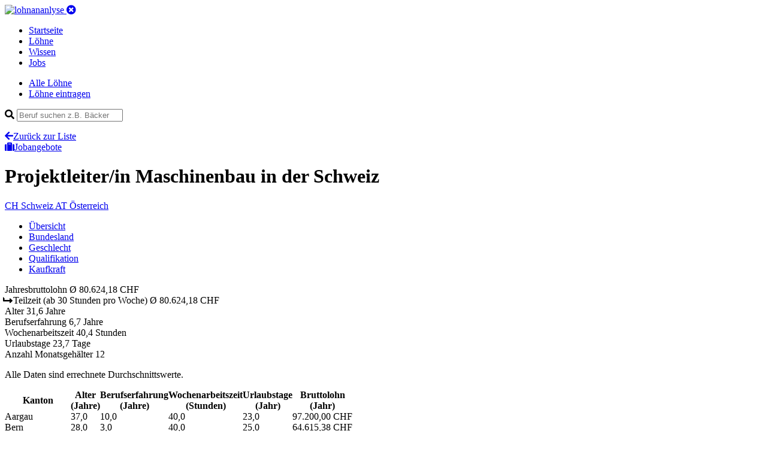

--- FILE ---
content_type: text/html; charset=utf-8
request_url: https://www.lohnanalyse.ch/ch/loehne/details/projektleiterin-maschinenbau.html
body_size: 7927
content:
<!DOCTYPE html>
<html dir="ltr" lang="de-CH">
<head>

<meta charset="utf-8">
<!-- 
	build by pordev

	This website is powered by TYPO3 - inspiring people to share!
	TYPO3 is a free open source Content Management Framework initially created by Kasper Skaarhoj and licensed under GNU/GPL.
	TYPO3 is copyright 1998-2019 of Kasper Skaarhoj. Extensions are copyright of their respective owners.
	Information and contribution at https://typo3.org/
-->



<title>Projektleiter/in Maschinenbau in der Schweiz | Lohn und Gehalt</title>
<meta name="generator" content="TYPO3 CMS">
<meta name="viewport" content="width=device-width, initial-scale=1">
<meta name="robots" content="index,follow">
<meta name="apple-mobile-web-app-capable" content="no">
<meta http-equiv="X-UA-Compatible" content="IE=edge">
<meta name="og:url" content="https://www.lohnanalyse.ch/ch/loehne/details/projektleiterin-maschinenbau.html">
<meta name="description" content="Projektleiter/in Maschinenbau in der Schweiz haben im Durchschnitt einen Bruttojahreslohn von 80624 CHF"/>
<meta name="og:description" content="Projektleiter/in Maschinenbau in der Schweiz haben im Durchschnitt einen Bruttojahreslohn von 80624 CHF"/>
<meta prpoerty="og:title" content="Projektleiter/in Maschinenbau in der Schweiz | Lohn und Gehalt"/>

<link rel="stylesheet" type="text/css" href="https://use.fontawesome.com/releases/v5.7.2/css/all.css" media="all">

<link rel="stylesheet" type="text/css" href="/typo3temp/assets/compressed/styles-4676f7de5ec7e4fe40f7c695b0bad1dd.css?1756660667" media="all">



<script src="/typo3conf/ext/sitepackage/Resources/Public/js/jquery-3.3.1.min.js?1529420702" type="text/javascript"></script>
<script src="/typo3conf/ext/sitepackage/Resources/Public/js/bootstrap/bootstrap.min.js?1529416626" type="text/javascript"></script>

<script src="/typo3conf/ext/sitepackage/Resources/Public/js/jquery-ui-1.12.1.custom/jquery-ui.min.js?1554405216" type="text/javascript"></script>
<script src="/typo3conf/ext/sitepackage/Resources/Public/js/responsive-tables.js?1529576060" type="text/javascript"></script>
<script src="/typo3conf/ext/sitepackage/Resources/Public/js/bootstrap/popper.min.js?1529416644" type="text/javascript"></script>



<link rel="apple-touch-icon" sizes="180x180" href="/apple-touch-icon.png">
<link rel="icon" type="image/png" sizes="32x32" href="/favicon-32x32.png">
<link rel="icon" type="image/png" sizes="16x16" href="/favicon-16x16.png">
<link rel="manifest" href="/site.webmanifest">
<link rel="mask-icon" href="/safari-pinned-tab.svg" color="#5bbad5">
<link rel="shortcut icon" href="/favicon.ico">
<meta name="msapplication-TileColor" content="#ffffff">
<meta name="msapplication-config" content="/browserconfig.xml">
<meta name="theme-color" content="#ffffff"><!-- Google Tag Manager -->
<script>(function(w,d,s,l,i){w[l]=w[l]||[];w[l].push({'gtm.start':
new Date().getTime(),event:'gtm.js'});var f=d.getElementsByTagName(s)[0],
j=d.createElement(s),dl=l!='dataLayer'?'&l='+l:'';j.async=true;j.src=
'https://www.googletagmanager.com/gtm.js?id='+i+dl;f.parentNode.insertBefore(j,f);
})(window,document,'script','dataLayer','GTM-N8MW2BB');</script>
<!-- End Google Tag Manager -->

<link rel="alternate" hreflang="de-CH" href="https://www.lohnanalyse.ch/ch/loehne/details/projektleiterin-maschinenbau.html" /><link rel="alternate" hreflang="de-AT" href="https://www.lohnanalyse.at/ch/loehne/details/projektleiterin-maschinenbau.html" /><link rel="alternate" hreflang="de-DE" href="https://www.lohnanalyse.de/ch/loehne/details/projektleiterin-maschinenbau.html" />
<script type="application/ld+json">
{
  "@context": "https://schema.org/",
  "@type": "Occupation",
  "name": "Projektleiter/in Maschinenbau",
  "mainEntityOfPage": {
    "@type": "WebPage",
    "lastReviewed": "2022-09-06T11:30:18+02:00"
  },
  "estimatedSalary": [
    {
      "@type": "MonetaryAmountDistribution",
      "name": "base",
      "currency": "CHF",
      "unitText": "YEAR",
      "percentile10": "62769",
      "percentile25": "71308",
      "median": "80624",
      "percentile75": "88800",
      "percentile90": "100782"
    }
  ],
  "occupationLocation": [
    {
      "@type": "Country",
      "name": "CHE"
    }
  ]
}
		</script>

    <script src="https://cdnjs.cloudflare.com/ajax/libs/Chart.js/2.5.0/Chart.min.js"></script>
    <script src="/typo3conf/ext/salaryzer/Resources/Public/JavaScript/charts-setup.js"></script>

</head>
<body>



<!-- Google Tag Manager (noscript) -->
<noscript>
    <iframe src="https://www.googletagmanager.com/ns.html?id=GTM-N8MW2BB" height="0" width="0" style="display:none;visibility:hidden"></iframe>
</noscript>
<!-- End Google Tag Manager (noscript) -->




<header class="header">
	<div class="container header--inner">
		<a href="/ch.html">
			<img src="/typo3conf/ext/sitepackage/Resources/Public/images/logo_white.svg" alt="lohnananlyse" width="230" height="34">
		</a>

		<a aria-controls="navbarSupportedContent"
		   aria-expanded="false"
		   aria-label="Toggle navigation"
		   class="mobile-menu d-lg-none collapsed"
		   data-target="#mobileNav"
		   data-toggle="collapse"
		   href="#"><i class="fas fa-times-circle"></i></a>

		<nav class="main-nav d-none d-lg-block">
			<ul class="list-unstyled list-inline">

				
					
					
							
									
								
						

					
							<li class="">
								<a href="/ch.html">
									Startseite
								</a>
							</li>
						


				
					
					
							
									
								
						

					
							<li class="active">
								<a href="/ch/loehne.html">
									Löhne
								</a>
							</li>
						


				
					
					
							
									
								
						

					
							<li class="">
								<a href="/ch/wissen.html">
									Wissen
								</a>
							</li>
						


				
					
					
							
									
								
						

					
							<li class="">
								<a href="/ch/jobs.html">
									Jobs
								</a>
							</li>
						


				
			</ul>
		</nav>
	</div>
	<div class="container collapse navbar-collapse" id="mobileNav">
		<div class="mobile-nav">
			<ul class="mobile-nav__list">
				<li class="item">
					<a href="/ch/loehne.html">Alle Löhne</a>
				</li>
				<li class="item">
					<a href="/ch/loehne/lohn-eintragen.html">Löhne eintragen</a>
				</li>
			</ul>
			<form id="jobsearch" action="#" class="search">
				<div class="field-wrapper has-icon">
					<i class="fa fa-search"></i>
					<input id="jobsearch-q" class="field field-text field-search" type="text" placeholder="Beruf suchen z.B. Bäcker">
				</div>
				<ul id="jobsearch-result" class="list-unstyled autocomplete-items"></ul>
				<script type="text/javascript">
					jQuery(function () {
					if ($('#jobsearch-q').length) {
						var submitSearch = function () {
							jQuery.ajax(
									{
										async: 'true',
										url: '/index.php',
										type: 'POST',
										data: {
											eID: 'profession_simpleSearch',
											q: $('#jobsearch-q').val()
										},
										success: function (response) {
											result = JSON.parse(response);
											renderSearchResult(result.count, result.html);
										}
									});
						}
						var renderSearchResult = function (count, html) {
							console.log(html);
							$('#jobsearch-result').empty().html(html);
						}
						$('#jobsearch').on('keyup', function (e) {
							submitSearch();
						});
						$('#jobsearch-q').on('submit', function (e) {
							submitSearch();
						});
					}
					});
				</script>
			</form>
		</div>
	</div>
	
</header>




    <main class="main main-content">
        <div class="container">
            <div class="row">
                <div class="col-lg-10">
                    
<a id="c21"></a>
    <div class="headline-row row v-align d-lg-none">
        <div class="headline-wrapper col-sm-6">
            <a class="link link-icon" href="/ch/loehne.html"><i class="fas fa-arrow-left"></i>Zurück zur Liste</a>
        </div>
        <div class="cta-wrapper col-sm-6 text-right d-lg-none">
            <a class="btn btn--cta" id="scrollBtn" href="#"><i class="fa fa-suitcase"></i>Jobangebote</a>
        </div>
    </div>


    <div class="header-wrapper">

        <div class="headline-wrapper row v-align mb-20">
            <h1 class="headline">Projektleiter/in Maschinenbau <span>in der Schweiz</span></h1>
        </div>

        <div class="row mb-20">
            <div class="col button-row">

                

                
                    <a class="btn btn--primary is-active" href="/ch/loehne/details/projektleiterin-maschinenbau.html">
                        <span class="short-label">CH</span>
                        <span class="normal-label">Schweiz</span>
                    </a>
                

                
                    <a class="btn " href="/at/loehne/details/projektleiterin-maschinenbau.html">
                        <span class="short-label">AT</span>
                        <span class="normal-label">Österreich</span>
                    </a>
                

            </div>
        </div>

    </div>

    <div class="row mb-20">
        <div class="horizontal-menu-outside">
            <div class="horizontal-menu-wrapper">
                <ul class="horizontal-menu nav" role="tablist">
                    <li class="item">
                        <a data-toggle="tab" class="active show" href="#overview-tab" title="Title">Übersicht</a></li>
                    <li class="item">
                        <a data-toggle="tab" href="#regional-tab" title="Title">Bundesland</a></li>
                    <li class="item">
                        <a data-toggle="tab" href="#gender-tab" title="Title">Geschlecht</a></li>
                    <li class="item">
                        <a data-toggle="tab" href="#qualification-tab" title="Title">Qualifikation</a></li>
                    <li class="item">
                        <a data-toggle="tab" href="#buying-power-tab" title="Title">Kaufkraft</a></li>
                </ul>
            </div>
        </div>
    </div>

    <div class="row tab-content" id="nav-tabContent">

        <div class="detail__overview-table tab-pane fade show active" role="tabpanel" id="overview-tab">
            <div class="item col bg-blue odd">
                <span class="left">Jahresbruttolohn</span>
                <span class="right">Ø
					80.624,18 CHF
				</span>
            </div>

            
            
            
            
                
    <div class="item col bg-blue-light">
        <span class="left"><i class="fas fa-level-up-alt fa-rotate-90"></i> Teilzeit <span>(ab 30 Stunden pro Woche)</span></span>
        <span class="right">Ø
			80.624,18 CHF
		</span>
    </div>

            

            <div class="item col bg-standard odd">
                <span class="left">Alter</span>
                <span class="right">
					
							31,6
							Jahre
						
				</span>
            </div>
            <div class="item col bg-standard even">
                <span class="left">Berufserfahrung</span>
                <span class="right">
					
							6,7
							Jahre
						
				</span>
            </div>
            <div class="item col bg-standard odd">
                <span class="left">Wochenarbeitszeit</span>
                <span class="right">
					
							40,4
							Stunden
						
				</span>
            </div>
            <div class="item col bg-standard even">
                <span class="left">Urlaubstage</span>
                <span class="right">
					
							23,7
							Tage
						
				</span>
            </div>
            <div class="item col bg-standard odd">
                <span class="left">Anzahl Monatsgehälter</span>
                <span class="right">12</span>
            </div>

        </div>

        <div class="col tab-pane fade" role="tabpanel" id="regional-tab">
            <p>Alle Daten sind errechnete Durchschnittswerte.</p>
            <table class="responsive" border="0" cellspacing="0" cellpadding="0">
                <tbody>
                <tr>
                    <th>Kanton</th>
                    <th>Alter <br>(Jahre)</th>
                    <th>Berufs&shy;erfahrung <br>(Jahre)</th>
                    <th>Wochen&shy;arbeitszeit <br>(Stunden)</th>
                    <th>Urlaubs&shy;tage <br>(Jahr)</th>
                    <th>Bruttolohn <br>(Jahr)</th>
                </tr>
                
                    <tr>
                        <td>Aargau</td>
                        

    <td>
        
                37,0
            
    </td>

    <td>
        
                10,0
            
    </td>

    <td>
        
                40,0
            
    </td>

    <td>
        
                23,0
            
    </td>

    <td>
        97.200,00 CHF
    </td>

                    </tr>
                
                    <tr>
                        <td>Bern</td>
                        

    <td>
        
                28,0
            
    </td>

    <td>
        
                3,0
            
    </td>

    <td>
        
                40,0
            
    </td>

    <td>
        
                25,0
            
    </td>

    <td>
        64.615,38 CHF
    </td>

                    </tr>
                
                    <tr>
                        <td>Basel-Landschaft</td>
                        

    <td>
        
                31,0
            
    </td>

    <td>
        
                3,0
            
    </td>

    <td>
        
                43,0
            
    </td>

    <td>
        
                20,0
            
    </td>

    <td>
        78.000,00 CHF
    </td>

                    </tr>
                
                    <tr>
                        <td>St. Gallen</td>
                        

    <td>
        
                27,0
            
    </td>

    <td>
        
                1,0
            
    </td>

    <td>
        
                40,0
            
    </td>

    <td>
        
                25,0
            
    </td>

    <td>
        80.400,00 CHF
    </td>

                    </tr>
                
                    <tr>
                        <td>Zürich</td>
                        

    <td>
        
                32,7
            
    </td>

    <td>
        
                10,0
            
    </td>

    <td>
        
                40,0
            
    </td>

    <td>
        
                24,3
            
    </td>

    <td>
        81.384,62 CHF
    </td>

                    </tr>
                
                </tbody>
            </table>
        </div>

        <div class="col tab-pane fade" id="gender-tab" role="tabpanel">
            <p>Alle Daten sind errechnete Durchschnittswerte.</p>
            <table class="responsive" border="0" cellspacing="0" cellpadding="0">
                <tbody>
                <tr>
                    <th>Geschlecht</th>
                    <th>Alter <br>(Jahre)</th>
                    <th>Berufs&shy;erfahrung <br>(Jahre)</th>
                    <th>Wochen&shy;arbeitszeit <br>(Stunden)</th>
                    <th>Urlaubs&shy;tage <br>(Jahre)</th>
                    <th>Bruttolohn <br>(Jahr)</th>
                </tr>
                
                    <tr>
                        <td>
                            männlich
                        </td>
                        

    <td>
        
                31,6
            
    </td>

    <td>
        
                6,7
            
    </td>

    <td>
        
                40,4
            
    </td>

    <td>
        
                23,7
            
    </td>

    <td>
        80.624,18 CHF
    </td>

                    </tr>
                
                </tbody>
            </table>
        </div>

        <div class="col tab-pane fade" id="qualification-tab" role="tabpanel">
            <p>Alle Daten sind errechnete Durchschnittswerte.</p>
            <table class="responsive" border="0" cellspacing="0" cellpadding="0">
                <tbody>
                <tr>
                    <th>Qualifikation</th>
                    <th>Alter <br>(Jahre)</th>
                    <th>Berufs&shy;erfahrung <br>(Jahre)</th>
                    <th>Wochen&shy;arbeitszeit <br>(Stunden)</th>
                    <th>Urlaubs&shy;tage <br>(Jahr)</th>
                    <th>Bruttolohn <br>(Jahr)</th>
                </tr>
                
                    <tr>
                        <td>
                            (Fach-) Abitur/Matura
                        </td>
                        

    <td>
        
                32,0
            
    </td>

    <td>
        
                15,0
            
    </td>

    <td>
        
                40,0
            
    </td>

    <td>
        
                25,0
            
    </td>

    <td>
        60.000,00 CHF
    </td>

                    </tr>
                
                    <tr>
                        <td>
                            Fachhochschule
                        </td>
                        

    <td>
        
                31,3
            
    </td>

    <td>
        
                5,3
            
    </td>

    <td>
        
                40,8
            
    </td>

    <td>
        
                23,3
            
    </td>

    <td>
        81.692,31 CHF
    </td>

                    </tr>
                
                    <tr>
                        <td>
                            Hochschule, Universität
                        </td>
                        

    <td>
        
                32,0
            
    </td>

    <td>
        
                5,5
            
    </td>

    <td>
        
                40,0
            
    </td>

    <td>
        
                24,0
            
    </td>

    <td>
        88.800,00 CHF
    </td>

                    </tr>
                
                </tbody>
            </table>
        </div>

        <div class="col tab-pane buying-power-tab fade" id="buying-power-tab" role="tabpanel">
            <h4>Berechnung der Kaufkraft</h4>
            <p>
                Der Kaufkraft-Rechner zeigt Ihnen, was Sie in Deutschland und in Österreich verdienen müssten, um Ihren derzeitigen Lebensstandard, den Sie aktuell in in der Schweiz genießen, weiterhin zu halten.
            </p>
            <div class="buying-power">

                <div class="item">
                    <div class="country">
                        Schweiz
                    </div>
                    <p>Durchschnittlicher Jahres-Bruttolohn fur <strong>Projektleiter/in Maschinenbau</strong></p>
                    <div class="salary h1">&Oslash;
                        80.624,18 CHF
                    </div>
                    <div class="flag flag--switzerland"></div>
                </div>

                <div class="item">
                    <div class="country">
                        Deutschland
                    </div>
                    <p>Um den Lebensstandard
                        in Deutschland
                        halten zu können, empfehlen wir folgendes Gehalt:
                    </p>
                    <div class="salary h1">ca. 56.718,41 EUR</div>
                    <div class="flag flag--germany"></div>
                    
                            <strong>Kein Lohneintrag für <span>Projektleiter/in Maschinenbau</span>
                                in Deutschland
                                verfügbar.</strong><br/>&raquo; Neuen Lohneintrag
                            
                                <a href="/de/loehne/lohn-eintragen.html?tx_salaryzer_salary%5BprofessionName%5D=Projektleiter%2Fin%20Maschinenbau&amp;tx_salaryzer_salary%5Baction%5D=new&amp;tx_salaryzer_salary%5Bcontroller%5D=Salary&amp;cHash=b60c4aaa3cce3c6af1175a11222a40e0">erstellen</a>
                            
                            
                            
                        
                </div>

                <div class="item">
                    <div class="country">
                        Österreich
                    </div>
                    <p>Um den Lebensstandard
                        in Österreich
                        halten zu können, empfehlen wir folgendes Gehalt:
                    </p>
                    <div class="salary h1">ca. 58.266,94 EUR</div>
                    <div class="flag flag--austria"></div>
                    
                            <p class="info">Möglicher Durchschnittslohn für <strong>Projektleiter/in Maschinenbau</strong>
                                in Österreich
                                :
                                <strong>
                                    55.876,92 EUR
                                </strong>
                                
                                        (Abweichung: <span class="text-red">-4%</span>)
                                    
                            </p>
                        
                </div>

                <div class="purchasingpower-index-info">
                    <h4>Hinweis</h4>
                    <p>Alle Angaben sind Schätzwerte und basieren auf dem weithin anerkannten Standard der Kaufkraftberechnung. Bitte beachten Sie, dass alle Angaben ohne Gewähr sind und teilweise
                        deutlich von der Realität abweichen können. Da unsere Löhne vollständig auf Eingaben der Besucher von lohncomputer.ch und lohnanalyse.de basieren, haben wir keinen Einfluss auf
                        die Richtigkeit der Löhne, die wir zur Berechnung heranziehen. Bitte beachten Sie auch, dass die Werte in einigen Gebieten, z.B. Ballungsgebieten und Großstädten deutlich
                        abweichen können, da hier z.B. die Lebenshaltungskosten wesentlich höher sein können. Unser Rechner zur Kaufkraftberechnung wird laufend weiter optimiert. Sollte Ihnen ein
                        Fehler auffallen, schreiben Sie uns gerne eine Email an <a href="mailto:info@lohnanalyse.de">info@lohnanalyse.de</a>!</p>
                    <h4>Wie funktioniert der Rechner?</h4>
                    <p>Unser Rechner berechnet auf Basis angezeigten Bruttolohns des aktuell gewählten Landes den um die Kaufkraft bereinigten Lohn der jeweiligen anderen Länder.</p>
                    <p><strong>Beispiel</strong>: Für einen beispielhaften Beruf mit abgeschlossener Ausbildung wird auf lohnanalyse.de für Deutschland ein Brutto-Jahreslohn von 32.400 EUR angezeigt. Mit
                        diesem Lohn ist eine gewisse Kaufkraft bzw. ein gewisser Lebensstandard verbunden. Möchten Sie diesen Standard als Angestellter in der Schweiz halten, müssten Sie dort
                        mindestens 55.728 CHF Brutto im Jahr verdienen. <br>Darüber hinaus wird für das jeweilige andere Land auch der passende Lohn für den gewählten Beruf angezeigt. So können Sie direkt prüfen, inwiefern der jeweilige Lohn von der rechnerischen Empfehlung abweicht oder mit dieser übereinstimmt.</p>
                </div>
            </div>
        </div>

    </div>

    <div class="job-area-CHE">
        <div id="joblistContainer"></div>
    </div>

    

    
        
    <div class="facts-text-wrap">
        <div class="row">
            <div class="col">

                <h4 class="section-headline">Wie viel verdient man als <strong class="amount-color">Projektleiter/in Maschinenbau</strong> <span>in der Schweiz</span></h4>
                <p class="lead">Als Projektleiter/in Maschinenbau verdienen Sie zwischen
                    <strong class="amount-color">
                        60.000 CHF
                    </strong> und
                    <strong class="amount-color">
                        115.000 CHF
                    </strong> Brutto
                    <strong>im Jahr</strong>.
                </p>

                <div class="facts-text-list-block">
                    <ul>
                        <li>
                            Das ist ein <strong>Monatsverdienst</strong> zwischen
                            <strong class="amount-color">
                                5.000 CHF
                            </strong> und
                            <strong class="amount-color">
                                9.583 CHF
                            </strong> Brutto.
                        </li>
                        <li>
                            <strong>Im Durchschnitt</strong> liegt <strong>das Jahresgehalt</strong> als Projektleiter/in Maschinenbau damit bei
                            <strong class="amount-color">
                                80.624 CHF
                            </strong> Brutto.
                        </li>
                        <li>
                            <strong>Die Hälfte</strong> der erhobenen Löhne und Gehälter liegen <strong>überhalb von</strong>
                            <strong class="amount-color">
                                
                                
                                
                                81.000 CHF
                            </strong> Brutto, das bedeutet einen
                            <strong>Monatsverdienst</strong> von
                            <strong class="amount-color">
                                6.750 CHF
                            </strong> Brutto.
                        </li>
                    </ul>
                </div>


                
                

                
                

                
                
                    

    

            <h5 class="block-headline">Verdienst nach Bundesland: Aargau an der Spitze, Schlusslicht ist Bern</h5>
            <p>
                Je nach <strong>Arbeitsort</strong> ergeben sich Unterschiede beim Lohn und Gehalt für den Beruf als Projektleiter/in Maschinenbau.

                

                        
                                In <strong>Aargau</strong> und <strong>Zürich</strong> haben Sie die
                                <strong>höchsten Verdienstmöglichkeiten</strong>. Einbußen beim Lohn müssen Sie dafür in den Bundesländern
                                <strong>Bern</strong> und <strong>Basel-Landschaft</strong>
                                hinnehmen.
                            

                    

            </p>

        

    <div class="tab-table-wrapper">
        <div class="row mb-0">
            <div class="col-lg-4">
                <p class="small">Ansicht wählen:</p>
                <ul class="nav nav-tabs nav-tabs-data" id="detailTabCountry" role="tablist">
                    <li class="nav-item">
                        <a class="nav-link active" id="detailTabCountry1-tab" data-toggle="tab" href="#detailTabCountry1" role="tab" aria-controls="detailTabCountry1" aria-selected="true">Diagramm</a>
                    </li>
                    <li class="nav-item">
                        <a class="nav-link" id="detailTabCountry2-tab" data-toggle="tab" href="#detailTabCountry2" role="tab" aria-controls="detailTabCountry2" aria-selected="false">Tabelle</a>
                    </li>
                </ul>
            </div>
            <div class="col-lg-8">
                <p class="table-legend-lead">Verdienst nach Bundesland</p>
            </div>
        </div>
        <div class="tab-content tab-content-data" id="detailTabCountryContent">
            <div class="tab-pane fade show active" id="detailTabCountry1" role="tabpanel" aria-labelledby="detailTabCountry1-tab">
                <canvas id="bar-chart-country"></canvas>
            </div>
            <div class="tab-pane fade" id="detailTabCountry2" role="tabpanel" aria-labelledby="detailTabCountry2-tab">
                <table class="table" id="salaryByRegion">
                    <thead class="thead-dark">
                    <tr>
                        <th scope="col">Bundesland</th>
                        <th scope="col">Jahresgehalt (Brutto)</th>
                    </tr>
                    </thead>
                    <tbody>

                    
                        <tr>
                            <th scope="row" data-label="Aargau">Aargau</th>
                            <td data-value="97200">
                                97.200 CHF
                            </td>
                        </tr>
                    
                        <tr>
                            <th scope="row" data-label="Bern">Bern</th>
                            <td data-value="64615">
                                64.615 CHF
                            </td>
                        </tr>
                    
                        <tr>
                            <th scope="row" data-label="Basel-Landschaft">Basel-Landschaft</th>
                            <td data-value="78000">
                                78.000 CHF
                            </td>
                        </tr>
                    
                        <tr>
                            <th scope="row" data-label="St. Gallen">St. Gallen</th>
                            <td data-value="80400">
                                80.400 CHF
                            </td>
                        </tr>
                    
                        <tr>
                            <th scope="row" data-label="Zürich">Zürich</th>
                            <td data-value="81385">
                                81.385 CHF
                            </td>
                        </tr>
                    

                    </tbody>
                </table>
            </div>
        </div>
    </div>

                

            </div>
        </div>

        



    </div>


    

    

    




<a id="c27"></a>

    
    
            <div id="joblistWidget" style="display: none">
                

    <div class="row" id="job-offers-list">
        <div class="col">
            
                
                    <h4 class="section-headline">
                        Aktuelle Jobangebote <span>für Projektleiter/in Maschinenbau</span>
                    </h4>
                
            
            <div class="job-offers__header">
                <div class="job-title">Position</div>
                <div class="job-location">Standort</div>
                <div class="job-date">Erstellt</div>
            </div>
            <div class="job-offers">
                
                    <div class="item odd" style="">
                        <div class="job-title">
                            <a href="https://lohnanalyse-hot.jobportal.jobchannel.ch/job/324d344372" title="Jetzt online bewerben für Projektleiter/ Verkaufsberater 80 - 100% (m/w/d)" target="_blank" class="click2job">Projektleiter/ Verkaufsberater 80 - 100% (m/w/d)</a>
                        </div>
                        <div class="job-location"><span class="label">Standort:</span> <span class="city">Langnau</span></div>
                        <div class="job-date"><span class="label">Erstellt am:</span> <span class="date">19.01.2026</span></div>
                    </div>
                
                    <div class="item even" style="">
                        <div class="job-title">
                            <a href="https://lohnanalyse-hot.jobportal.jobchannel.ch/job/324a4e6939" title="Jetzt online bewerben für Bauleiter:in Tiefbau" target="_blank" class="click2job">Bauleiter:in Tiefbau</a>
                        </div>
                        <div class="job-location"><span class="label">Standort:</span> <span class="city">Region Mittelland</span></div>
                        <div class="job-date"><span class="label">Erstellt am:</span> <span class="date">19.01.2026</span></div>
                    </div>
                
                    <div class="item odd" style="">
                        <div class="job-title">
                            <a href="https://lohnanalyse-hot.jobportal.jobchannel.ch/job/324b4e7578" title="Jetzt online bewerben für Service-Projektleiter:in &amp; Servicetechniker:in Mittel- und Niederspannung 80-100%" target="_blank" class="click2job">Service-Projektleiter:in &amp; Servicetechniker:in Mittel- und Niederspannung 80-100%</a>
                        </div>
                        <div class="job-location"><span class="label">Standort:</span> <span class="city">Zuerich</span></div>
                        <div class="job-date"><span class="label">Erstellt am:</span> <span class="date">19.01.2026</span></div>
                    </div>
                
                    <div class="item even" style="">
                        <div class="job-title">
                            <a href="https://lohnanalyse-hot.jobportal.jobchannel.ch/job/324c303872" title="Jetzt online bewerben für Bau- Projektleiter/in" target="_blank" class="click2job">Bau- Projektleiter/in</a>
                        </div>
                        <div class="job-location"><span class="label">Standort:</span> <span class="city">Region St. Gallen</span></div>
                        <div class="job-date"><span class="label">Erstellt am:</span> <span class="date">20.01.2026</span></div>
                    </div>
                
                    <div class="item odd" style="">
                        <div class="job-title">
                            <a href="https://lohnanalyse-hot.jobportal.jobchannel.ch/job/324c377142" title="Jetzt online bewerben für Bauleiter/in" target="_blank" class="click2job">Bauleiter/in</a>
                        </div>
                        <div class="job-location"><span class="label">Standort:</span> <span class="city">CH-6017 Ruswil</span></div>
                        <div class="job-date"><span class="label">Erstellt am:</span> <span class="date">17.01.2026</span></div>
                    </div>
                
                    <div class="item even" style="">
                        <div class="job-title">
                            <a href="https://lohnanalyse-hot.jobportal.jobchannel.ch/job/324a764543" title="Jetzt online bewerben für Bauführer / Bauingenieur (m/w)" target="_blank" class="click2job">Bauführer / Bauingenieur (m/w)</a>
                        </div>
                        <div class="job-location"><span class="label">Standort:</span> <span class="city">CH-8057 Zürich</span></div>
                        <div class="job-date"><span class="label">Erstellt am:</span> <span class="date">16.01.2026</span></div>
                    </div>
                
                    <div class="item odd" style="">
                        <div class="job-title">
                            <a href="https://lohnanalyse-hot.jobportal.jobchannel.ch/job/324c39494f" title="Jetzt online bewerben für ICT System-Engineer/IT Projektleiter:in 80-100%" target="_blank" class="click2job">ICT System-Engineer/IT Projektleiter:in 80-100%</a>
                        </div>
                        <div class="job-location"><span class="label">Standort:</span> <span class="city">Pfäffikon</span></div>
                        <div class="job-date"><span class="label">Erstellt am:</span> <span class="date">23.12.2025</span></div>
                    </div>
                
            </div>
        </div>
    </div>


            </div>
            <script>
                $(document).ready(function () {
                    var $content= $('#joblistWidget').html();
                    $('#joblistContainer').replaceWith($content);

                    // Build scrollTo function
                    if ($('#scrollBtn').length) {
                        $('#scrollBtn').click(function () {
                            var $jobList = $('#job-offers-list');
                            $('html,body').animate({scrollTop: $jobList.offset().top}, 'slow');
                        });
                    }
                });
            </script>
        




                </div>
                <div class="sidebar sidebar--right col-lg-2 d-none d-lg-block">
                    


<div class="item sidebar--cta">
	<span class="headline">Lohn eintragen</span>
	<p>Bitte helfen Sie mit, unsere Datenbank aktuell zu halten, indem Sie jetzt Ihren eigenen Lohn eintragen. Es dauert nur 1 Minute!</p>
	<a class="btn btn--cta" href="/ch/loehne/lohn-eintragen.html">Lohn eintragen</a>
</div>


                    



                    
                </div>
            </div>
        </div>
    </main>






<footer class="footer">
	<div class="container">
		<div class="row mb-20">
			<div class="col">
				<ul>
					
						<li>
							<a href="/ch/service/ueber-lohnanalyse.html">
								Über lohnanalyse
							</a>
						</li>
					
						<li>
							<a href="/ch/service/datenschutzerklaerung.html">
								Datenschutzerklärung
							</a>
						</li>
					
						<li>
							<a href="/ch/service/haftungsausschluss.html">
								Haftungsausschluss
							</a>
						</li>
					
						<li>
							<a href="/ch/service/impressum.html">
								Impressum
							</a>
						</li>
					
						<li>
							<a href="/ch/service/werbung-schalten.html">
								Werbung schalten
							</a>
						</li>
					
						<li>
							<a href="/ch/service/partner.html">
								Partner
							</a>
						</li>
					
				</ul>
			</div>
		</div>
		<div class="row">
			<div class="col copyright text-muted">
				<p>Powered by PORDEV. Alle Rechte verbehalten. Made with love in Cologne, Germany.</p>
			</div>
		</div>
	</div>
</footer>

<!-- BEGIN COOKIE CONSENT -->
<div id="cookie-notice" class="cookie-wrapper cookie-message-active cookie-wrapper-styles" style="display:none;">
    <div class="cookie-content cookie-content-styles">
        <p class="cookie-notice-text">Diese Webseite nutzt technisch erforderliche Cookies, welche den grundsätzlichen Betrieb sicherstellen. Darüberhinaus werden Cookies zur statistischen Auswertung verwendet. Diesen können Sie <a href="https://www.lohnanalyse.de/de/service/datenschutzerklaerung.html#cookies" title="Zur Datenschutzerklärung">hier</a> widersprechen.</p>
        <p class="cookie-notice-button"><span id="cookie-button" class="cookie-button-styles">OK</span></p>
    </div>
</div>

<script>function createCookie(e, o, t) {
    if (t) {
        var n = new Date;
        n.setTime(n.getTime() + 24 * t * 60 * 60 * 1e3);
        var i = "; expires=" + n.toGMTString()
    } else i = "";
    document.cookie = e + "=" + o + i + "; path=/"
}

function readCookie(e) {
    for (var o = e + "=", t = document.cookie.split(";"), n = 0; n < t.length; n++) {
        for (var i = t[n]; " " == i.charAt(0);) i = i.substring(1, i.length);
        if (0 == i.indexOf(o)) return i.substring(o.length, i.length)
    }
    return null
}

document.addEventListener("DOMContentLoaded", function (e) {
    readCookie("cookie-notice") || $("#cookie-notice").show(), $("#cookie-button").click(function () {
        return $("#cookie-notice").fadeOut(500), createCookie("cookie-notice", !0, 30), !1
    })
});
</script>
<!-- END COOKIE CONSENT -->




</body>
</html>